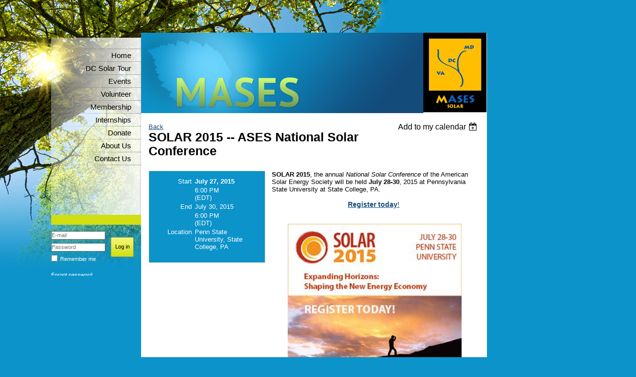

--- FILE ---
content_type: text/html; charset=utf-8
request_url: https://www.google.com/recaptcha/api2/anchor?ar=1&k=6LfmM_UhAAAAAJSHT-BwkAlQgN0mMViOmaK7oEIV&co=aHR0cHM6Ly9tYXNlcy5vcmc6NDQz&hl=en&v=N67nZn4AqZkNcbeMu4prBgzg&theme=light&size=invisible&anchor-ms=20000&execute-ms=30000&cb=32bkcme0xh7q
body_size: 49323
content:
<!DOCTYPE HTML><html dir="ltr" lang="en"><head><meta http-equiv="Content-Type" content="text/html; charset=UTF-8">
<meta http-equiv="X-UA-Compatible" content="IE=edge">
<title>reCAPTCHA</title>
<style type="text/css">
/* cyrillic-ext */
@font-face {
  font-family: 'Roboto';
  font-style: normal;
  font-weight: 400;
  font-stretch: 100%;
  src: url(//fonts.gstatic.com/s/roboto/v48/KFO7CnqEu92Fr1ME7kSn66aGLdTylUAMa3GUBHMdazTgWw.woff2) format('woff2');
  unicode-range: U+0460-052F, U+1C80-1C8A, U+20B4, U+2DE0-2DFF, U+A640-A69F, U+FE2E-FE2F;
}
/* cyrillic */
@font-face {
  font-family: 'Roboto';
  font-style: normal;
  font-weight: 400;
  font-stretch: 100%;
  src: url(//fonts.gstatic.com/s/roboto/v48/KFO7CnqEu92Fr1ME7kSn66aGLdTylUAMa3iUBHMdazTgWw.woff2) format('woff2');
  unicode-range: U+0301, U+0400-045F, U+0490-0491, U+04B0-04B1, U+2116;
}
/* greek-ext */
@font-face {
  font-family: 'Roboto';
  font-style: normal;
  font-weight: 400;
  font-stretch: 100%;
  src: url(//fonts.gstatic.com/s/roboto/v48/KFO7CnqEu92Fr1ME7kSn66aGLdTylUAMa3CUBHMdazTgWw.woff2) format('woff2');
  unicode-range: U+1F00-1FFF;
}
/* greek */
@font-face {
  font-family: 'Roboto';
  font-style: normal;
  font-weight: 400;
  font-stretch: 100%;
  src: url(//fonts.gstatic.com/s/roboto/v48/KFO7CnqEu92Fr1ME7kSn66aGLdTylUAMa3-UBHMdazTgWw.woff2) format('woff2');
  unicode-range: U+0370-0377, U+037A-037F, U+0384-038A, U+038C, U+038E-03A1, U+03A3-03FF;
}
/* math */
@font-face {
  font-family: 'Roboto';
  font-style: normal;
  font-weight: 400;
  font-stretch: 100%;
  src: url(//fonts.gstatic.com/s/roboto/v48/KFO7CnqEu92Fr1ME7kSn66aGLdTylUAMawCUBHMdazTgWw.woff2) format('woff2');
  unicode-range: U+0302-0303, U+0305, U+0307-0308, U+0310, U+0312, U+0315, U+031A, U+0326-0327, U+032C, U+032F-0330, U+0332-0333, U+0338, U+033A, U+0346, U+034D, U+0391-03A1, U+03A3-03A9, U+03B1-03C9, U+03D1, U+03D5-03D6, U+03F0-03F1, U+03F4-03F5, U+2016-2017, U+2034-2038, U+203C, U+2040, U+2043, U+2047, U+2050, U+2057, U+205F, U+2070-2071, U+2074-208E, U+2090-209C, U+20D0-20DC, U+20E1, U+20E5-20EF, U+2100-2112, U+2114-2115, U+2117-2121, U+2123-214F, U+2190, U+2192, U+2194-21AE, U+21B0-21E5, U+21F1-21F2, U+21F4-2211, U+2213-2214, U+2216-22FF, U+2308-230B, U+2310, U+2319, U+231C-2321, U+2336-237A, U+237C, U+2395, U+239B-23B7, U+23D0, U+23DC-23E1, U+2474-2475, U+25AF, U+25B3, U+25B7, U+25BD, U+25C1, U+25CA, U+25CC, U+25FB, U+266D-266F, U+27C0-27FF, U+2900-2AFF, U+2B0E-2B11, U+2B30-2B4C, U+2BFE, U+3030, U+FF5B, U+FF5D, U+1D400-1D7FF, U+1EE00-1EEFF;
}
/* symbols */
@font-face {
  font-family: 'Roboto';
  font-style: normal;
  font-weight: 400;
  font-stretch: 100%;
  src: url(//fonts.gstatic.com/s/roboto/v48/KFO7CnqEu92Fr1ME7kSn66aGLdTylUAMaxKUBHMdazTgWw.woff2) format('woff2');
  unicode-range: U+0001-000C, U+000E-001F, U+007F-009F, U+20DD-20E0, U+20E2-20E4, U+2150-218F, U+2190, U+2192, U+2194-2199, U+21AF, U+21E6-21F0, U+21F3, U+2218-2219, U+2299, U+22C4-22C6, U+2300-243F, U+2440-244A, U+2460-24FF, U+25A0-27BF, U+2800-28FF, U+2921-2922, U+2981, U+29BF, U+29EB, U+2B00-2BFF, U+4DC0-4DFF, U+FFF9-FFFB, U+10140-1018E, U+10190-1019C, U+101A0, U+101D0-101FD, U+102E0-102FB, U+10E60-10E7E, U+1D2C0-1D2D3, U+1D2E0-1D37F, U+1F000-1F0FF, U+1F100-1F1AD, U+1F1E6-1F1FF, U+1F30D-1F30F, U+1F315, U+1F31C, U+1F31E, U+1F320-1F32C, U+1F336, U+1F378, U+1F37D, U+1F382, U+1F393-1F39F, U+1F3A7-1F3A8, U+1F3AC-1F3AF, U+1F3C2, U+1F3C4-1F3C6, U+1F3CA-1F3CE, U+1F3D4-1F3E0, U+1F3ED, U+1F3F1-1F3F3, U+1F3F5-1F3F7, U+1F408, U+1F415, U+1F41F, U+1F426, U+1F43F, U+1F441-1F442, U+1F444, U+1F446-1F449, U+1F44C-1F44E, U+1F453, U+1F46A, U+1F47D, U+1F4A3, U+1F4B0, U+1F4B3, U+1F4B9, U+1F4BB, U+1F4BF, U+1F4C8-1F4CB, U+1F4D6, U+1F4DA, U+1F4DF, U+1F4E3-1F4E6, U+1F4EA-1F4ED, U+1F4F7, U+1F4F9-1F4FB, U+1F4FD-1F4FE, U+1F503, U+1F507-1F50B, U+1F50D, U+1F512-1F513, U+1F53E-1F54A, U+1F54F-1F5FA, U+1F610, U+1F650-1F67F, U+1F687, U+1F68D, U+1F691, U+1F694, U+1F698, U+1F6AD, U+1F6B2, U+1F6B9-1F6BA, U+1F6BC, U+1F6C6-1F6CF, U+1F6D3-1F6D7, U+1F6E0-1F6EA, U+1F6F0-1F6F3, U+1F6F7-1F6FC, U+1F700-1F7FF, U+1F800-1F80B, U+1F810-1F847, U+1F850-1F859, U+1F860-1F887, U+1F890-1F8AD, U+1F8B0-1F8BB, U+1F8C0-1F8C1, U+1F900-1F90B, U+1F93B, U+1F946, U+1F984, U+1F996, U+1F9E9, U+1FA00-1FA6F, U+1FA70-1FA7C, U+1FA80-1FA89, U+1FA8F-1FAC6, U+1FACE-1FADC, U+1FADF-1FAE9, U+1FAF0-1FAF8, U+1FB00-1FBFF;
}
/* vietnamese */
@font-face {
  font-family: 'Roboto';
  font-style: normal;
  font-weight: 400;
  font-stretch: 100%;
  src: url(//fonts.gstatic.com/s/roboto/v48/KFO7CnqEu92Fr1ME7kSn66aGLdTylUAMa3OUBHMdazTgWw.woff2) format('woff2');
  unicode-range: U+0102-0103, U+0110-0111, U+0128-0129, U+0168-0169, U+01A0-01A1, U+01AF-01B0, U+0300-0301, U+0303-0304, U+0308-0309, U+0323, U+0329, U+1EA0-1EF9, U+20AB;
}
/* latin-ext */
@font-face {
  font-family: 'Roboto';
  font-style: normal;
  font-weight: 400;
  font-stretch: 100%;
  src: url(//fonts.gstatic.com/s/roboto/v48/KFO7CnqEu92Fr1ME7kSn66aGLdTylUAMa3KUBHMdazTgWw.woff2) format('woff2');
  unicode-range: U+0100-02BA, U+02BD-02C5, U+02C7-02CC, U+02CE-02D7, U+02DD-02FF, U+0304, U+0308, U+0329, U+1D00-1DBF, U+1E00-1E9F, U+1EF2-1EFF, U+2020, U+20A0-20AB, U+20AD-20C0, U+2113, U+2C60-2C7F, U+A720-A7FF;
}
/* latin */
@font-face {
  font-family: 'Roboto';
  font-style: normal;
  font-weight: 400;
  font-stretch: 100%;
  src: url(//fonts.gstatic.com/s/roboto/v48/KFO7CnqEu92Fr1ME7kSn66aGLdTylUAMa3yUBHMdazQ.woff2) format('woff2');
  unicode-range: U+0000-00FF, U+0131, U+0152-0153, U+02BB-02BC, U+02C6, U+02DA, U+02DC, U+0304, U+0308, U+0329, U+2000-206F, U+20AC, U+2122, U+2191, U+2193, U+2212, U+2215, U+FEFF, U+FFFD;
}
/* cyrillic-ext */
@font-face {
  font-family: 'Roboto';
  font-style: normal;
  font-weight: 500;
  font-stretch: 100%;
  src: url(//fonts.gstatic.com/s/roboto/v48/KFO7CnqEu92Fr1ME7kSn66aGLdTylUAMa3GUBHMdazTgWw.woff2) format('woff2');
  unicode-range: U+0460-052F, U+1C80-1C8A, U+20B4, U+2DE0-2DFF, U+A640-A69F, U+FE2E-FE2F;
}
/* cyrillic */
@font-face {
  font-family: 'Roboto';
  font-style: normal;
  font-weight: 500;
  font-stretch: 100%;
  src: url(//fonts.gstatic.com/s/roboto/v48/KFO7CnqEu92Fr1ME7kSn66aGLdTylUAMa3iUBHMdazTgWw.woff2) format('woff2');
  unicode-range: U+0301, U+0400-045F, U+0490-0491, U+04B0-04B1, U+2116;
}
/* greek-ext */
@font-face {
  font-family: 'Roboto';
  font-style: normal;
  font-weight: 500;
  font-stretch: 100%;
  src: url(//fonts.gstatic.com/s/roboto/v48/KFO7CnqEu92Fr1ME7kSn66aGLdTylUAMa3CUBHMdazTgWw.woff2) format('woff2');
  unicode-range: U+1F00-1FFF;
}
/* greek */
@font-face {
  font-family: 'Roboto';
  font-style: normal;
  font-weight: 500;
  font-stretch: 100%;
  src: url(//fonts.gstatic.com/s/roboto/v48/KFO7CnqEu92Fr1ME7kSn66aGLdTylUAMa3-UBHMdazTgWw.woff2) format('woff2');
  unicode-range: U+0370-0377, U+037A-037F, U+0384-038A, U+038C, U+038E-03A1, U+03A3-03FF;
}
/* math */
@font-face {
  font-family: 'Roboto';
  font-style: normal;
  font-weight: 500;
  font-stretch: 100%;
  src: url(//fonts.gstatic.com/s/roboto/v48/KFO7CnqEu92Fr1ME7kSn66aGLdTylUAMawCUBHMdazTgWw.woff2) format('woff2');
  unicode-range: U+0302-0303, U+0305, U+0307-0308, U+0310, U+0312, U+0315, U+031A, U+0326-0327, U+032C, U+032F-0330, U+0332-0333, U+0338, U+033A, U+0346, U+034D, U+0391-03A1, U+03A3-03A9, U+03B1-03C9, U+03D1, U+03D5-03D6, U+03F0-03F1, U+03F4-03F5, U+2016-2017, U+2034-2038, U+203C, U+2040, U+2043, U+2047, U+2050, U+2057, U+205F, U+2070-2071, U+2074-208E, U+2090-209C, U+20D0-20DC, U+20E1, U+20E5-20EF, U+2100-2112, U+2114-2115, U+2117-2121, U+2123-214F, U+2190, U+2192, U+2194-21AE, U+21B0-21E5, U+21F1-21F2, U+21F4-2211, U+2213-2214, U+2216-22FF, U+2308-230B, U+2310, U+2319, U+231C-2321, U+2336-237A, U+237C, U+2395, U+239B-23B7, U+23D0, U+23DC-23E1, U+2474-2475, U+25AF, U+25B3, U+25B7, U+25BD, U+25C1, U+25CA, U+25CC, U+25FB, U+266D-266F, U+27C0-27FF, U+2900-2AFF, U+2B0E-2B11, U+2B30-2B4C, U+2BFE, U+3030, U+FF5B, U+FF5D, U+1D400-1D7FF, U+1EE00-1EEFF;
}
/* symbols */
@font-face {
  font-family: 'Roboto';
  font-style: normal;
  font-weight: 500;
  font-stretch: 100%;
  src: url(//fonts.gstatic.com/s/roboto/v48/KFO7CnqEu92Fr1ME7kSn66aGLdTylUAMaxKUBHMdazTgWw.woff2) format('woff2');
  unicode-range: U+0001-000C, U+000E-001F, U+007F-009F, U+20DD-20E0, U+20E2-20E4, U+2150-218F, U+2190, U+2192, U+2194-2199, U+21AF, U+21E6-21F0, U+21F3, U+2218-2219, U+2299, U+22C4-22C6, U+2300-243F, U+2440-244A, U+2460-24FF, U+25A0-27BF, U+2800-28FF, U+2921-2922, U+2981, U+29BF, U+29EB, U+2B00-2BFF, U+4DC0-4DFF, U+FFF9-FFFB, U+10140-1018E, U+10190-1019C, U+101A0, U+101D0-101FD, U+102E0-102FB, U+10E60-10E7E, U+1D2C0-1D2D3, U+1D2E0-1D37F, U+1F000-1F0FF, U+1F100-1F1AD, U+1F1E6-1F1FF, U+1F30D-1F30F, U+1F315, U+1F31C, U+1F31E, U+1F320-1F32C, U+1F336, U+1F378, U+1F37D, U+1F382, U+1F393-1F39F, U+1F3A7-1F3A8, U+1F3AC-1F3AF, U+1F3C2, U+1F3C4-1F3C6, U+1F3CA-1F3CE, U+1F3D4-1F3E0, U+1F3ED, U+1F3F1-1F3F3, U+1F3F5-1F3F7, U+1F408, U+1F415, U+1F41F, U+1F426, U+1F43F, U+1F441-1F442, U+1F444, U+1F446-1F449, U+1F44C-1F44E, U+1F453, U+1F46A, U+1F47D, U+1F4A3, U+1F4B0, U+1F4B3, U+1F4B9, U+1F4BB, U+1F4BF, U+1F4C8-1F4CB, U+1F4D6, U+1F4DA, U+1F4DF, U+1F4E3-1F4E6, U+1F4EA-1F4ED, U+1F4F7, U+1F4F9-1F4FB, U+1F4FD-1F4FE, U+1F503, U+1F507-1F50B, U+1F50D, U+1F512-1F513, U+1F53E-1F54A, U+1F54F-1F5FA, U+1F610, U+1F650-1F67F, U+1F687, U+1F68D, U+1F691, U+1F694, U+1F698, U+1F6AD, U+1F6B2, U+1F6B9-1F6BA, U+1F6BC, U+1F6C6-1F6CF, U+1F6D3-1F6D7, U+1F6E0-1F6EA, U+1F6F0-1F6F3, U+1F6F7-1F6FC, U+1F700-1F7FF, U+1F800-1F80B, U+1F810-1F847, U+1F850-1F859, U+1F860-1F887, U+1F890-1F8AD, U+1F8B0-1F8BB, U+1F8C0-1F8C1, U+1F900-1F90B, U+1F93B, U+1F946, U+1F984, U+1F996, U+1F9E9, U+1FA00-1FA6F, U+1FA70-1FA7C, U+1FA80-1FA89, U+1FA8F-1FAC6, U+1FACE-1FADC, U+1FADF-1FAE9, U+1FAF0-1FAF8, U+1FB00-1FBFF;
}
/* vietnamese */
@font-face {
  font-family: 'Roboto';
  font-style: normal;
  font-weight: 500;
  font-stretch: 100%;
  src: url(//fonts.gstatic.com/s/roboto/v48/KFO7CnqEu92Fr1ME7kSn66aGLdTylUAMa3OUBHMdazTgWw.woff2) format('woff2');
  unicode-range: U+0102-0103, U+0110-0111, U+0128-0129, U+0168-0169, U+01A0-01A1, U+01AF-01B0, U+0300-0301, U+0303-0304, U+0308-0309, U+0323, U+0329, U+1EA0-1EF9, U+20AB;
}
/* latin-ext */
@font-face {
  font-family: 'Roboto';
  font-style: normal;
  font-weight: 500;
  font-stretch: 100%;
  src: url(//fonts.gstatic.com/s/roboto/v48/KFO7CnqEu92Fr1ME7kSn66aGLdTylUAMa3KUBHMdazTgWw.woff2) format('woff2');
  unicode-range: U+0100-02BA, U+02BD-02C5, U+02C7-02CC, U+02CE-02D7, U+02DD-02FF, U+0304, U+0308, U+0329, U+1D00-1DBF, U+1E00-1E9F, U+1EF2-1EFF, U+2020, U+20A0-20AB, U+20AD-20C0, U+2113, U+2C60-2C7F, U+A720-A7FF;
}
/* latin */
@font-face {
  font-family: 'Roboto';
  font-style: normal;
  font-weight: 500;
  font-stretch: 100%;
  src: url(//fonts.gstatic.com/s/roboto/v48/KFO7CnqEu92Fr1ME7kSn66aGLdTylUAMa3yUBHMdazQ.woff2) format('woff2');
  unicode-range: U+0000-00FF, U+0131, U+0152-0153, U+02BB-02BC, U+02C6, U+02DA, U+02DC, U+0304, U+0308, U+0329, U+2000-206F, U+20AC, U+2122, U+2191, U+2193, U+2212, U+2215, U+FEFF, U+FFFD;
}
/* cyrillic-ext */
@font-face {
  font-family: 'Roboto';
  font-style: normal;
  font-weight: 900;
  font-stretch: 100%;
  src: url(//fonts.gstatic.com/s/roboto/v48/KFO7CnqEu92Fr1ME7kSn66aGLdTylUAMa3GUBHMdazTgWw.woff2) format('woff2');
  unicode-range: U+0460-052F, U+1C80-1C8A, U+20B4, U+2DE0-2DFF, U+A640-A69F, U+FE2E-FE2F;
}
/* cyrillic */
@font-face {
  font-family: 'Roboto';
  font-style: normal;
  font-weight: 900;
  font-stretch: 100%;
  src: url(//fonts.gstatic.com/s/roboto/v48/KFO7CnqEu92Fr1ME7kSn66aGLdTylUAMa3iUBHMdazTgWw.woff2) format('woff2');
  unicode-range: U+0301, U+0400-045F, U+0490-0491, U+04B0-04B1, U+2116;
}
/* greek-ext */
@font-face {
  font-family: 'Roboto';
  font-style: normal;
  font-weight: 900;
  font-stretch: 100%;
  src: url(//fonts.gstatic.com/s/roboto/v48/KFO7CnqEu92Fr1ME7kSn66aGLdTylUAMa3CUBHMdazTgWw.woff2) format('woff2');
  unicode-range: U+1F00-1FFF;
}
/* greek */
@font-face {
  font-family: 'Roboto';
  font-style: normal;
  font-weight: 900;
  font-stretch: 100%;
  src: url(//fonts.gstatic.com/s/roboto/v48/KFO7CnqEu92Fr1ME7kSn66aGLdTylUAMa3-UBHMdazTgWw.woff2) format('woff2');
  unicode-range: U+0370-0377, U+037A-037F, U+0384-038A, U+038C, U+038E-03A1, U+03A3-03FF;
}
/* math */
@font-face {
  font-family: 'Roboto';
  font-style: normal;
  font-weight: 900;
  font-stretch: 100%;
  src: url(//fonts.gstatic.com/s/roboto/v48/KFO7CnqEu92Fr1ME7kSn66aGLdTylUAMawCUBHMdazTgWw.woff2) format('woff2');
  unicode-range: U+0302-0303, U+0305, U+0307-0308, U+0310, U+0312, U+0315, U+031A, U+0326-0327, U+032C, U+032F-0330, U+0332-0333, U+0338, U+033A, U+0346, U+034D, U+0391-03A1, U+03A3-03A9, U+03B1-03C9, U+03D1, U+03D5-03D6, U+03F0-03F1, U+03F4-03F5, U+2016-2017, U+2034-2038, U+203C, U+2040, U+2043, U+2047, U+2050, U+2057, U+205F, U+2070-2071, U+2074-208E, U+2090-209C, U+20D0-20DC, U+20E1, U+20E5-20EF, U+2100-2112, U+2114-2115, U+2117-2121, U+2123-214F, U+2190, U+2192, U+2194-21AE, U+21B0-21E5, U+21F1-21F2, U+21F4-2211, U+2213-2214, U+2216-22FF, U+2308-230B, U+2310, U+2319, U+231C-2321, U+2336-237A, U+237C, U+2395, U+239B-23B7, U+23D0, U+23DC-23E1, U+2474-2475, U+25AF, U+25B3, U+25B7, U+25BD, U+25C1, U+25CA, U+25CC, U+25FB, U+266D-266F, U+27C0-27FF, U+2900-2AFF, U+2B0E-2B11, U+2B30-2B4C, U+2BFE, U+3030, U+FF5B, U+FF5D, U+1D400-1D7FF, U+1EE00-1EEFF;
}
/* symbols */
@font-face {
  font-family: 'Roboto';
  font-style: normal;
  font-weight: 900;
  font-stretch: 100%;
  src: url(//fonts.gstatic.com/s/roboto/v48/KFO7CnqEu92Fr1ME7kSn66aGLdTylUAMaxKUBHMdazTgWw.woff2) format('woff2');
  unicode-range: U+0001-000C, U+000E-001F, U+007F-009F, U+20DD-20E0, U+20E2-20E4, U+2150-218F, U+2190, U+2192, U+2194-2199, U+21AF, U+21E6-21F0, U+21F3, U+2218-2219, U+2299, U+22C4-22C6, U+2300-243F, U+2440-244A, U+2460-24FF, U+25A0-27BF, U+2800-28FF, U+2921-2922, U+2981, U+29BF, U+29EB, U+2B00-2BFF, U+4DC0-4DFF, U+FFF9-FFFB, U+10140-1018E, U+10190-1019C, U+101A0, U+101D0-101FD, U+102E0-102FB, U+10E60-10E7E, U+1D2C0-1D2D3, U+1D2E0-1D37F, U+1F000-1F0FF, U+1F100-1F1AD, U+1F1E6-1F1FF, U+1F30D-1F30F, U+1F315, U+1F31C, U+1F31E, U+1F320-1F32C, U+1F336, U+1F378, U+1F37D, U+1F382, U+1F393-1F39F, U+1F3A7-1F3A8, U+1F3AC-1F3AF, U+1F3C2, U+1F3C4-1F3C6, U+1F3CA-1F3CE, U+1F3D4-1F3E0, U+1F3ED, U+1F3F1-1F3F3, U+1F3F5-1F3F7, U+1F408, U+1F415, U+1F41F, U+1F426, U+1F43F, U+1F441-1F442, U+1F444, U+1F446-1F449, U+1F44C-1F44E, U+1F453, U+1F46A, U+1F47D, U+1F4A3, U+1F4B0, U+1F4B3, U+1F4B9, U+1F4BB, U+1F4BF, U+1F4C8-1F4CB, U+1F4D6, U+1F4DA, U+1F4DF, U+1F4E3-1F4E6, U+1F4EA-1F4ED, U+1F4F7, U+1F4F9-1F4FB, U+1F4FD-1F4FE, U+1F503, U+1F507-1F50B, U+1F50D, U+1F512-1F513, U+1F53E-1F54A, U+1F54F-1F5FA, U+1F610, U+1F650-1F67F, U+1F687, U+1F68D, U+1F691, U+1F694, U+1F698, U+1F6AD, U+1F6B2, U+1F6B9-1F6BA, U+1F6BC, U+1F6C6-1F6CF, U+1F6D3-1F6D7, U+1F6E0-1F6EA, U+1F6F0-1F6F3, U+1F6F7-1F6FC, U+1F700-1F7FF, U+1F800-1F80B, U+1F810-1F847, U+1F850-1F859, U+1F860-1F887, U+1F890-1F8AD, U+1F8B0-1F8BB, U+1F8C0-1F8C1, U+1F900-1F90B, U+1F93B, U+1F946, U+1F984, U+1F996, U+1F9E9, U+1FA00-1FA6F, U+1FA70-1FA7C, U+1FA80-1FA89, U+1FA8F-1FAC6, U+1FACE-1FADC, U+1FADF-1FAE9, U+1FAF0-1FAF8, U+1FB00-1FBFF;
}
/* vietnamese */
@font-face {
  font-family: 'Roboto';
  font-style: normal;
  font-weight: 900;
  font-stretch: 100%;
  src: url(//fonts.gstatic.com/s/roboto/v48/KFO7CnqEu92Fr1ME7kSn66aGLdTylUAMa3OUBHMdazTgWw.woff2) format('woff2');
  unicode-range: U+0102-0103, U+0110-0111, U+0128-0129, U+0168-0169, U+01A0-01A1, U+01AF-01B0, U+0300-0301, U+0303-0304, U+0308-0309, U+0323, U+0329, U+1EA0-1EF9, U+20AB;
}
/* latin-ext */
@font-face {
  font-family: 'Roboto';
  font-style: normal;
  font-weight: 900;
  font-stretch: 100%;
  src: url(//fonts.gstatic.com/s/roboto/v48/KFO7CnqEu92Fr1ME7kSn66aGLdTylUAMa3KUBHMdazTgWw.woff2) format('woff2');
  unicode-range: U+0100-02BA, U+02BD-02C5, U+02C7-02CC, U+02CE-02D7, U+02DD-02FF, U+0304, U+0308, U+0329, U+1D00-1DBF, U+1E00-1E9F, U+1EF2-1EFF, U+2020, U+20A0-20AB, U+20AD-20C0, U+2113, U+2C60-2C7F, U+A720-A7FF;
}
/* latin */
@font-face {
  font-family: 'Roboto';
  font-style: normal;
  font-weight: 900;
  font-stretch: 100%;
  src: url(//fonts.gstatic.com/s/roboto/v48/KFO7CnqEu92Fr1ME7kSn66aGLdTylUAMa3yUBHMdazQ.woff2) format('woff2');
  unicode-range: U+0000-00FF, U+0131, U+0152-0153, U+02BB-02BC, U+02C6, U+02DA, U+02DC, U+0304, U+0308, U+0329, U+2000-206F, U+20AC, U+2122, U+2191, U+2193, U+2212, U+2215, U+FEFF, U+FFFD;
}

</style>
<link rel="stylesheet" type="text/css" href="https://www.gstatic.com/recaptcha/releases/N67nZn4AqZkNcbeMu4prBgzg/styles__ltr.css">
<script nonce="Uu9atN27jdT6H75KriN5Cw" type="text/javascript">window['__recaptcha_api'] = 'https://www.google.com/recaptcha/api2/';</script>
<script type="text/javascript" src="https://www.gstatic.com/recaptcha/releases/N67nZn4AqZkNcbeMu4prBgzg/recaptcha__en.js" nonce="Uu9atN27jdT6H75KriN5Cw">
      
    </script></head>
<body><div id="rc-anchor-alert" class="rc-anchor-alert"></div>
<input type="hidden" id="recaptcha-token" value="[base64]">
<script type="text/javascript" nonce="Uu9atN27jdT6H75KriN5Cw">
      recaptcha.anchor.Main.init("[\x22ainput\x22,[\x22bgdata\x22,\x22\x22,\[base64]/[base64]/[base64]/[base64]/[base64]/UltsKytdPUU6KEU8MjA0OD9SW2wrK109RT4+NnwxOTI6KChFJjY0NTEyKT09NTUyOTYmJk0rMTxjLmxlbmd0aCYmKGMuY2hhckNvZGVBdChNKzEpJjY0NTEyKT09NTYzMjA/[base64]/[base64]/[base64]/[base64]/[base64]/[base64]/[base64]\x22,\[base64]\x22,\x22wrfCqsO2w6vCg8KQw6PCjMKvaVjDucOzwofDnMO7D00zw5ZaHBZTBsO7LMOOYsK/[base64]/DqMKXwoXCkcOlPhLCvMKDw7zDtGYFwpvCsWHDn8OXe8KHwrLCqcKAZz/DknnCucKyKMK2wrzCqFh4w6LCs8Oww5lrD8K2NV/CusKZRUN7w43ChAZIeMOawoFWa8Kkw6ZYwp8tw5YSwr0NasKvw5vCqMKPwrrDo8KPME3DolzDjUHClD9RwqDCmQM6acKsw4t6bcKYDT8pOgRSBMOHwpjDmsK2w4XCj8KwWsOXL30xFMK8eHs2wq/DnsOcw7jCkMOnw7wKw7BfJsOlwofDjgnDt00Qw7FZw61RwqvCtH8eAUJ7wp5Vw4zCu8KEZWg2aMO2w4kABGB9wr9hw5UpI0k2wr7Cjk/Dp2sAV8KGZxfCqsO1EVBiPkzDucOKwqvCtBoUXsOuw6rCtzFuG0nDqwLDoW8rwptDMsKRw7DChcKLCRgIw5LCoxvCngN0wq8hw4LCul06fhcRwrzCgMK4DMKCEjfChVTDjsKowq/Dpn5LcMKudXzDhi7CqcO9wphgWD/CisKjcxQ1ARTDl8ONwrh3w4LDssOjw7TCvcOMwqPCuiPCkX0tD3Vxw67Cq8OaIS3Dj8OnwrF9wpfDvMOvwpDCgsOXw5zCo8OnwqPCj8KRGMOdV8KrwpzCvmlkw77CoQEudsOvCB02K8OQw59cwptgw5fDssOvGVp2wr4sdsOZwpRmw6TCoU/CqWLCpVkEwpnCiHJdw5leDUnCrV3Dt8O9IcOLcAoxd8KtdcOvPUbDuA/CqcK4QgrDvcO2wpzCvS0rZMO+ZcOdw74zd8Otw6HCtB0Nw6rChsOODRfDrRzCnMKdw5XDnjvDslUsdMKuKC7Dr37CqsOaw6EUfcKISxsmScKAw73ChyLDgMK2GMOUw4rDmcKfwosqXC/CoGHDrz4Rw5Nbwq7DgMKHw7PCpcK+w63DnBh+TcKOZ0QJflrDqUQcwoXDtWTCrlLCi8OGwrpyw4k/GMKGdMOMQsK8w7lWUg7DnsKmw5tLSMONWQDCusKJwqTDoMOmcxDCpjQgfsK7w6nCu3fCv3zCujvCssKNFsOaw4t2HsOkaAAqMMOXw7vDu8KWwoZman/DhMOiw4PCh37DgRfDjkc0MsOEVcOWwqzCqMOWwpDDlhfDqMKTdMK0EEvDsMKfw5J8aVnDsyHDgMKSZiFYw65zw4x/[base64]/wqknw6QUw4FEwrYmw6vDsMKCURl+wqlaVRjDlMKyMcK3w5rCosKXLsOjMAnDp2XCusK6YgfDg8KMwo/CgcObV8OBWMOcFMKjZUXDnMKdTD8bwo9aI8KWw6EYwq7DmcKzGC5Qwpk+ZcKLXcKhOibDhE/Cs8KZE8OuZsOHSsKsZ1d3w4cFwq8aw6R1UsOqw5rCsVjDksOVw7zCucKEw5zCrcKaw6XCmsO2w5rDhxN1AHpUIsKLwp44TlrCpDzDgALCk8KFIcKmw5AHS8KqA8KEZcKmWFFeA8OuIHpaCDLCtQvDoQBADcO6w4rDncKtw5hLHS/Dq0wBw7TChz7CmUFjwpvCgcOfCWDDg0zCjsOFKHbDiFTCs8OqbcOWRcK+w5vDtcKewps/w7DCmsOQVArChjvDh03DiEtqw5PDthM7VlpUDMOhbMKmw4PDo8KEHcOlwrwYM8OEwoLDn8KLw5LDh8K/wpnCpjTCggjChnhdO07DtTfCmBLCjMOZIcKIU0Ahb1/DhsOJL13DpMO9w6PDsMO4AyAXwrPDlwLDg8Kzw6trw7gPCsOVEMKgd8KoHXDDm1/ClsOuI11bw6Yqw7h4w4XCuWUpZ251M8Kvw61PRhLCgMKCdMKEGMKNw7pDw7TDlAPDmkLDjwvDn8KFBcKsB2x5Oh5KKsKbMMKjFMOTZjcvwpDDtynDrMOnXcKLwrXCmsOswrBpWcKjwoDCuxDClsKIw6fClyBswol0wq3CpsKzw57Cqn7Dsz0/[base64]/BSJXVEw6PmnDrljCihzDsgR2wpvCoF/ClBDCnsKGw60UwrAQEUpnBsO8w5jDpT8UwoXCij5gwp/CmXUrw7Akw7xVw5guwrLCgMOBCMOZwr9xT0tMw7zDqUfCp8KcbnptwprCkiwVJcOFOi02MgRnG8OzwoTDjsKjUcKlw4bDoTHDiybCoAAQw73CmgrDuDPDkcO7b14IwovDqzbDhgrCjsKAdwQpSMK9w5pHDT7DtsKWw7rCrsK4UcOHwrIaYRk+YyDCiHzCmsOCM8KdaG/DrUMKacKHw4k0w7BXw7/[base64]/Cq1XDpE7DojnDtFzDkB3CocOxwpcIw4liw5/DiEF5wqRyw6XCt37CvcOAw7vDsMOUSMOPwo1iUR9ew7DCu8OHw4M9wo3CkMOMBBDDvFPDtmLDmMKmTMKcw6w2w75SwoJAw48nw6kOw6TDl8KQcMK+wrHDvsKhYcKYYsKJEsKgK8OXw4/CpXI5wqQawp8nwo3DpmbDo2XCsVbDhi3DugrCnygsJkwRwrbCiD3DvcKVKx4fLAPDiMOibATDqjfDuBzCosKJw6DDqMKfIk/CkxRgwodhw7tow7NOw796S8ORUUFmEA/Cv8Kow7Mgw4M/[base64]/DrcOqw4wRw6hDbcO8LnkSGTQDcX/DqsOyw7IRwqhmw7zCnMO6a8KbecKAXVXCn1LDgMOdTTs4DVpYw4N+Oz/CicORf8O1w7DDl0TCucOYwrzDk8K3w4/[base64]/DisKZcQbCjcOTw6V7F8KoNcKUUcK4A8Kqwqxfwq7Cul4FwqdHw67DnglhwqnCs2oVwpXDrXxjKcORwq1hw5LDkUzDgWwQwqHCksOAw77Ch8Khw4taBlFFXVvCtAVrSMKhRW/Cm8KFRzgrfcOjwqRCFgUaKsOCw5DDmzDDhMOHcMO/XcOZBMKcw5JGZiVrcCUubyVowqbDtnwjFwNJw6x2wokVw6vDvQZ3VhdlL13CucKPwpxYSWYFM8ONwp7DjT/DucOdFWzDv2NXHiJfwo7CiyYUwpEVSU3ClsO5wq7Cij7CmRjCiQ0Pw7XDlcK/w4Viw7hCXhfCk8O6wqzCjMOnX8OqXcKGwox/wos9cyvClsKewqjCl3U0SXbCrcO9dsKkw6V1wqLCp09lTMOVO8KsU0zCg1cFEmLDgXbDr8OiwrseV8KqRsKNw5xmXcKsEcOgw63CkVfCkMOvw4B1Y8OnZREsOMOBw7TCocO9w7rCtVNaw4Z/wo7CjUwCMD5dw7XCg2bDuggKTBgdNB1bwqPCjhBXU1EJfsK6wrspw7LDkMOHYMK5wpRuAcKZDcKlWV9Xw4/DrxLDlcKnw5zCpFrDonfDiDQIehV0ZCYefMKcwp1EwrV2I2UPw5fChR1uw7XDg0xNwpMNAFjCkG4hwpfClMKMw51pPVTCsG3DjsKDNcKrw7PDimghY8KLwpvDlcO2HXYDw47CtcKLR8KWwpvDkwvCk1gYVMO7wr3CjcO1I8KDwr1SwoY3L23DtcKPLzI/IjTCrwfDmMKzwonCr8Obw4jCi8OJe8KdwqDDmBvDhA/DmXQfwqrDs8O9Z8KVD8K2M20cw7kZwoEleh3Dvwp7w6zCrXTCgEhqw4XDoSbDh3Biw4zDmmYew4oZw5/DmDDCj2c5w7jCiDlmOlYuInrDsGIjHMO7Cl3CmsObXsOOwrZ8E8KbwqbCpcOyw4fCmB3Cr3YEAGExEVsww7/CvzpHdQfCu21Cwo/Ck8Okw411EsOkwrLDp0gpBsKSNRvCqVPCrW4zwrnCmsKAFTZFw53DlRHCu8OJbcOOw7RKwrMVwoxeSMOdP8Kyw7fDi8KSDzVaw7HDmsKuw54UKMO/w4/ClF7CncKHw6pPw7zDtsK6woXCg8KOw7XDgMK7w7Ffw7/Di8OBSzsZR8KDw6TDr8Osw7ZTISAywr5YfmjClxXDicO3w73ChsKrd8KFQg7DlG9ywo8tw7VCwqfCpznDpsOTShzDi0DDqMKdwpvDhBjCkV3CtMO8w7xPCDjDqWYywpkZw7dYw4gfIsKIMl5Mw6/DmsKdw4DCliPCglnCtULCjWzCnTZ8VcOiAVlqCcOGwrvDtwEQw4HCiA7Do8KlOMKbFAHDt8KXw6PCpHrCkxkkw6HCsAMUaH9MwrwIAcOzGsKZw6bCt0jCuEfCksK+fcK6MCReSR0Lw7rDuMKbw6nDv3VBQRHDvTMON8OsUjF7LhnDpE/Dr2RRwphhw5ZyVcK7w6Yxw40JwrJ4KcKeeEcINSnClHnCtzcbYwU4dRDDj8Klw5Vxw6DDs8OPw7NewrHCtcKxEB5gwoTCkBDCsTZGQsOXWsKrwqHChMKSwoLDocOzT3jDncOifV3DvT0MYWAzwrJbwplnw7LCr8KUw7bCncKPwq1YYx/Dsl8Pw4rCqMKlRxRow59Tw7pdw6PCp8OSw6vDrsKvOTVHwoEMwqRHOT3Cp8KmwrYgwptjwr1JbRnDiMKecC87BB7Dr8OGI8OnwrTDrcO2cMKiw68sOcKnwpJIwozCrsK6eCdHwr8Dw4FjwqMyw4jDvsK4c8KowpVaWSjCvUsnw70VNz83wqghw5XCtMOhwp/Dl8Kmwr85wpZHT3rDosOXw5TDlFjCl8KgTsKqwrrDhsKvecONT8K0USrDv8OuQHTDnsKkN8O+bUPCh8OYacOew7hGUcKPw5vDs3d5wpkJYBM+wpPDtH/DvcO+wq/[base64]/CjMOhRMKuXsKAFMKmcGZ1woXCvcKgIRzCmWPDmsKdf3AlajlFLVzCssO9OcKYw4FITcOkw5lkHVTChA/[base64]/AMK6UcK8wqPDsCpbw5JHYHgqFEMEQSjDvsKOEgDCqMOaV8OnwqTCuBzDk8KubxEgAcOpQCccbMOHLzPDtQABAMKNw77Cs8KTGEXDsnnDkMOHwoHCpcKLRcKow6/DvxrDocKHwrxNw4IzPRHCmCotwrNmwqYaLkZAwqXCkcK2S8OLdlXDvGErwpnCqcOjw5HDpQdowrDDisKlcsKBb1B/ZR3DrFcXPsOzwo3DvBMqPh4jQyHCmBfDhSBLw7c5bh/DpiHDmGxDMsOUw77Cn0zDu8OLRWhqwrthcU9vw6jCkcOCwrs5wpcDw6QcwoLDnTBOfg/CrVoRXsKSAcK2wonDoSLClWrCpDwqYcKWwqd7KjnCmsOWwrLCpDfCmsOYw7rCimVNBHvDkBzCgsO0wrUww6jDti5kwrHDqkMew4jDmFMRPcKATcKcIcKEwpl0w7bDpsOxNVnDj1PDvQvCjgbDmV7Dh2rCmS/CssOvPMKvI8KWMMOEVBzCu39dwqzCvnE0Hxg/cyDDo0bDtQTCo8KgYnhAwoIpwrpDw5HDjcOxWntLwq/[base64]/CtSVBwrNWKcOpKsKVw6NZw59wJcOmWMKOP8OqIsKuw6s4P0XCvFvDu8OFwqDCt8OtScKFw5PDk8Khw4YlAcK1JMOBw4cAwrYsw5RAwq0jwpbDoMO9woLDihp5GsK3PcKjwp58wpzCjMOjw7AbB35Gw4jDnBtoA1/[base64]/Dvy3CrMKiXyFSwrDClMKrw5E0HXQUw6rDrUjCo8Kzw44kH8KPH8KZwoTDtSnDusOnwqt2wq8TOcKvw74qRcKyw4vCkcKmw5DCrEzDlcOBwoJwwoAXwpl/IsKew7JOwr7DjkJnAkXDnMONw5khZTgfw4PDqCTClMKnw6o5w7DDtxXDlStiV2nDgEzCrnIPb0jDmgLDjcKEwrzCgMOWw7gCRcOMYcONw7TCjDjCn13CqSnDoDzCuVzCqcOxwqBlwrZzwrJobyfCiMKcwpvDk8KMw57ClWLDrcKcw6NNFSQawp47woE/RR7CqsO6w7s3w45oFEvDjsKtTMOgW3YXwr92GkzChMKLw5vDoMOPGmvCtC/CncOZIcKpIsK1w4zCpsKfLVlKwrPCjMOKAMKXDA/DslnCmsORw6EqGGPDnTfCmsOzw53DvRAhdMOuw7UMw7oywrYMZipsIhUTw47DtQAvDsKLwrQfw5tmwrDCncKyw5fCsC9vwpMOwrkcSk55woVWwoEEwozDhhQNw5XCu8O4w4NSXsOnfsOuwoQzwqHCrA/[base64]/Dgg7DvcKHNsOuXcKaw5YKw57CpTIlXcKQw4IXwqFGwotZw4B4w6wNwqHDjcKNRU7DoXhScnTCon/CmQY0ZSgmwr0ow6TDvMOHwq0gdsKaNw1QIcOQGsKSZMKuwqJAwrFXA8O/HkZzwrHChMOfwoPDnh1JV0HDkQM9CsKxd3XCuwDDvWLCiMKMe8Obw7/[base64]/CtMK8WnhEBMOqwo5Kw4vColFeenvDkUkRVsOOw7rDqcO+w7BsQMKCFsO8a8Kww4rCiyptF8Ozw6XDs33DncOhTAgdwqbDiCoJQMOcdGrDrMKmwpoow5F4wovCgkIQw6LDsMOBw4LDkFBpwqnDosOXCkxhw5zDo8KMdsODw5dMbkB/woAJwr7DiCkXwonCng1GZWHDlynCvnjDssOUXcKvwqkYKHvCgELDi1zCjRvDtgY+wqIbw71uw6HCk33DnwPDrsKnZ2TCnCzDh8KAB8KdNCdYFCTDq0QswofCnMKUw7vCncO4wpLCtj/CvDLCkWjDpSDCkcKXQsK6w4l1wpJPKnh1wrHDlXoew7xxAnpEwpEyK8KITxLDpW8TwoYUacOiGcKCwpdFw7jDvsO3ZcOUIMO6AWQSw6HClcKIR3QbW8KOwqAnwobDjC/DsmTDsMKhwpVUVDIDI1oRwpNgw7ANw4Rqw755HW8CP0HCmysNwpsnwqs8w6TCrcO1w4HDkwnCo8KRODzCnzbDucOXwqpQwo9WbwzChcK3OBl8aWxQE27Cmks3wrTDpcKDZMO/ccKiHC4Fwpl8w5PDpMOTwrMGMcOPwoh8IcODw5c6w6wOP21nw57CksOcwqzCusKjW8ORw7w7wrLDjsO4wp9awoQ8wojDpU89awTDrMK6UcK5w6tNS8KXdsKTfBvDqMOBH2w6wq7CvMKsacKjP3/DuynDsMKBU8KjR8KUdcOtwogtw6zDj0how703TcO8w7nDhcOwKAs8w4nCpsK4WcK4SGo0wrFXcsOhwrd8McKMLcOawpAyw6rCglM0D8KXFsKPGkTDjMOSdcOww4LCgABVEiBdHmhyBgEYw6LDkStRUMOPwo/[base64]/wpTDv8OvazHDvwAmZTbCv1dHQ8KEJcKVw44ucXJqw6ghw53ChCbCuMKRwr9ZQ2bDgcKZQXHCmhgOw6ArCxRSVXllwoHCmMOAw5vCqMOJw6LDgV3Dh1RoC8KnwptJU8OMO2vClThWwpPDp8OMwp7DlMONwq/DiDzDhVzDh8O8wqN0wpHCgMOrD0FaQMKQwp7Dp3PDjB3CjxDCqMKVGhJORFABXhJXw7wIw6RowqfChsKqwoppw5/Ds2fCrnfDlRQtAsKSOEdQI8KgHMK0wpHDnsK0dWRTw7jDocK2wrdOw6nCr8KGQ37DmMKnRADDpEkhwqMXZsKAZG5sw4g/w5MuwqjDsjvCmRUtw7rDscKqwo1DHMO1w47DgMKQwr/CpF/Dsj8KYy/CmMO2RT41wrpow49Sw6zDgjRdOMKcR0YcQX/DvcKPwpbDmHVJwo0GMUg+Lhx9w5d8NC0ew5gNw60yUwBGwrnDssKyw7PCisK7w5ZyUsOEwrbCgsKFHkTDqX/CqMOAGsOsUMKXw6jCj8KEWhl7RkrCjXICMcOnM8KyV2A7dEYKw7BQwpvCksKgQWI0VcK9wobDgMOgd8OZw4TDscOSOhnDrX1LwpUBXkx8wplNw73DpsKGUcKEUTsHVcKFw4EKXwRkQ3zCksOOw7VNwpPDlijDnFIBeHV/wopowqLDscOiwq13wojClzrCosO9NMOLw4jDicOacj7DlTnCv8OFwpwrXA06w6QCwp5xw7nCu3rDsQkDNsOeewJawrfCnRPCmsOvDcKFKsOvFsKSw6vClMK2w5B7DBFfw6HDoMOIw4fDvMKmw4wMTsKKccO9w71hwrvDs1TCk8K4w63Cq3DDr2N5HC/DmcKSw4oRw6bDr0bCkMO9fcKIUcKWwrnDtsO/w7hTwp3CphLDrcOowqPCpDLCt8OeBMOaDMOUUB7CisKASsK8ZXVewq8dw6DDllDCjsO9w65xw6EqV1spw7rDisKtwrzDi8KowoXDjsOZw6M7wp9TEsKOTMOow5bCs8K5w5vDrcKLwpYtw5LDqAFrTX8AZcOuw4IXw4DChHPDp1vDlMOSworCtg/Cp8OJw4d7w4TDgjPDoT0KwqIKNcKNSsKxJ2HDkcKmwp8yK8KYUA42XcKbwpR0w7DCl13DiMOlw7IhIWgIw68DYTZlw5lTTcOcI1zDj8KySk3CkMKINsKAPwfCogLCqsO9w6HCjsKUFwBuw49awo5WIl9/OcOrOMKxwofDhsORCG3DkMOtwrImwoEuw61+wpzCucOea8OWw4PDozHDgWjCj8KzK8K/JmwVw7bCp8KGwonClzBrw4HCpcKRw4QLCsOLC8OVf8OsTSwrQsOFw6XCp20OWMOdbUk8cjTCrVPCqMKwSXEww6XDokIjw6NtOSjDnnxqwo7DgQPCsUoeSGtkw4nCkxFXe8OywrIqwpXCuSMEw7jDmw5vNsKTXMKNH8O/CsOBS0/DrTVYw7LCmCXDmnVlXcKhw6MHwpTDgMOnWcOTJyLDscOzdcOOe8KMw4DDgsKZHCt7VMOXw4PCol7Cjjgiw5gqVsKew5/[base64]/J3/DrDAow5nCq1Nuw59gIXjDpg3CulrCn8OBP8OsVMOceMOYYBxBIi4pwpJXDsKaw7nCjmYuw4ksw7LDhsOWRsKHw55Lw5/DkRLCvhIcDkTDoUnCtxsTw5xIw4wLYUvCgcOAw5bCosOQw6cvw7DDt8Oyw6ZfwqsgcsOlNcOeTMK5cMOWw6nDu8O7w53Cl8OIfUIWBhBTwoXDhsKRDVHCq05cCMOnHsKnw73CrcORMcOVXcKVw5bDscOHwofDtMOLIjxgw4tMwqo/OsOLI8OAPMOSw5tWEsOrB1bCrErCgMKTwp8KdXzDuT/[base64]/Ds1DDmcKvU8OLecOLFBrDv2Vjw7U6WMOpwoPDgRJywosYXMK+LQTDn8OEw50JwoHCmHIYw4bClEdiw6rCsjkXwqkYw6R8BDTClcOEBsODw5UIwo/[base64]/CgTxQF2RPJ8OiU8KEb1nCh8OrMmwJU27Dj13DuMOVw6dvwr7DvcK8wpMvw6Avw4zCvSnDnMKkbXXCrl7Cvmk/w4fDpMOAw79FecK/w4jCi30aw6HCtMKqwr0Pw4HCiDhwFMOnXDnDi8KtGMOXw7IUw68fOEHDisKqIDfCrUZEwowbTsO1woXDvzvCq8KDwqFaw7HDlzIvwoMFw5PDvw3DqljDpsOrw4/DuSDDjcKHwovDssOzwog9wrLDsi90DEpiwo8VYsOkb8OkK8OBwqImYHDDuiDDviPCr8OWLGvDisOnwr/Cg3JFw4bDrsOOMBPCtkAWXcKibi3DpmgvQEwGKcK8KRopGUDDpxXCtlDDhcOWwqDDksKjRcOoD1nDl8O8TGReMsKzw7ZJRQPDv2IfFMK0w7fDlcO7Q8KLw53CnHzDu8K3w5VJwqLCuhrDkcOtw5Qcwr4iwpzDi8KfNsKiw7NNwoLDvFDDnhxFw6zDvxjCvQ/DjsOVEcOoQsOeH3xKw7hRwqIKw43DqRJFVlU/[base64]/Cp8ODVVUxw4PCu3AHA8K7w77CvsOdw6oOYmzCisO3QsO4BWHDkyvDkFzCrcK3Ow/DrUTCh3bDvMKKwqrCkFgUCFEIfSoDX8K4fMKTw7fCrnrChhELw4XCn3JIIkPDnA/[base64]/DpcOlwpcaC0LDisK9VF3Cj08cwoBmwq/CgsK9esKww6xvw7nCoxl9WsOGwp3DhlfDjh7DucKhw5VWwr80K1ccwpvDgsKSw4bCgjxcw5bDo8KdwolFXUduwoPCvxvCuztRwr/CiQnDqRYCw6/[base64]/Dm8OLXWjDm8O2SRQKRGoKI8KVw4cXVXstwoJiFyjCs3oXLzlmW1A7WwLCtMODwq/[base64]/[base64]/[base64]/DtTbCrcOtGsOUwrt5NRc1T0bDjmxEwpvDlFl/dMOIwrLCicOXUSAEw7ImwpzCpzfDp2gPwrk8aMO9BBJUw4/DknvCsxNFfGjChglvUsKJH8OZwp7Du305wo9PbcOnw4bDjMK7BsKXw7DDucKmw7Rew6AiSsKKwoTDucKHAllmZcOkS8OHJsKiwrd2XlVMwpY/wootfj8xCCvDtmA9AcKfNWoJZGA7w7t1HsK9w4XCt8OBLAMuw5NSJ8KtRsOFwrAiSHLCn3cUQsK1exbDmMOSFcOowrNVI8O1w6bDhDo8w7Ynw7J+QsKwPRPCrsOXRMKGw6TDkMKTwr4ySTzCmAzCrWh2wr5Jw63CqMKKTmvDhsODN2PDn8OfScKGWDzCtgdpw79Bwq/CvhwmFMOKFjEvwochTMKawo/DphLCkGXDogbDncKSw4nDjMKdBMO+cEUhw4BnUHdPVMOVYVPCmsKlCcKAw74EFQnDnT8DbxrDgMKow5IoF8KjQ3IKw6cqwr0kwpZEw4TCil7CvcKmBCkeasKDYcO+UcOHVXJ/w7/Dh0BewowNGRLDjMO+wp1kBlBxwoR7wprChMKzfMKRAndpZHHCksKLF8KhYsOZLFoLAm7DpcKQZ8OUw7DDjgXDlXtnWXrCrhwJb1AQw43DtRvDhQfDoXXCrMO7w5HDtMK0BcOWD8OXwqRPYVtucsOFw5LCjMKSbMOfNk5cAsOSw5NlwqzDqERiwr/[base64]/[base64]/AcKTEsOXbsKJwp4Cwo4CwpPCnH1LVHXDn18Vw4ZfJgp3GMKvw4bDrQkXSHHChRDCpsO4A8Ojw63DnsO9TToLSSJVaTDDi2jCk3vDri8kw7xww6Bzwrd/cAgwIcK/[base64]/DplwAYMKVTsK7woptw4jDpsO4WUbDssO0AAvCrcOHVcOvCgNmw63CiiPDnFbDhsKiw5DDlMK8UEV8LsOMw6tqWmxHwqvDqyc/[base64]/Djj/DlcKdA8KtFsKGw4nDsF53w7XDq8K2MwQ0w4fDugPDuG1zwrJtwq7DpUFgJh7ChBTCmx8SOiHDjSXDpn3CjgXDohsWOQ5rBWTDqVwkEX1lw592VsOXBXYGXWDDjn9kw7l/GcOhecOYRW5oQ8KbwpzCoExFWsKzTMO/[base64]/DlhrCqmoiwo4lwqDCjCABwrLDsCvDvGTDlcKkWBbCpkPDvSxickrCtMOzQmIUwqLDpETDokjDoFswwoHDkMOnwq/DhDREw6sraMO+GsO0w5PCpMOMS8K6b8OnwpbDtsKdE8OlPMOaI8KxwqDCjsK4wp4Xwq/Dvns7w5Fhwrg6w5IkworDmEjDpBjDrsKUwrXCnUE0wq/DvsO1ClR9wofDm17CiG3Du0jDtmBiwqYkw5Inw5kBHDpoMWBWJsOzIsO/wo0Tw5/Cg3hxLQcKw7HCj8OTCcOzWUkFwobDssKrw5PDnsO1wrgrw6TDs8OuKcKmw4bCp8OjaRd6w4XCijHDhjPCum/CuB3Cr3PConwfAE4/wo9Kw4fDsxFvwrfDvMOewqLDh8OCw6E1w60sNsOdwrxkdEY3w5ohMcKywrs/w5NBIiMOw7IZJhLCtsO1ER54wpvCpiLDnMKUwq/[base64]/w6MMwrfCusKGUMOow6jDixLDn8KHMMKtwrcZTMOWw5pZwrk8dcKDRMOzV2/CikPDuHzClcK/[base64]/CuT7CvcKiP8KuCGjDlsKYE8Ofw4nDlCJkwojDucOaVMKGQMOjwoDCtnBXRh3Djl/CuhN7w60cw5fCtMKaOcKOesK5wopEO2hmwqHCrMKsw6PCvsOjwo8BMx12LMOgAcOXwpBMWQx7wq1Zw73DucOKw4kpwqPDqQw9wrPCo0INw4LDucOJWE7Dq8OswoBjwqTDuRTCoFfDiMKHw61zwo/DiGrDksOzw7IVccKTd2LDnMOIw4dUJsK0AMKKwrgew7B/AsOtwrJJw7oRCibCryILwrx1exjCohF0HS7Cqz7CpWULwqcEw4/DomdDYcO2WsKdOBjCpsOiwq3Cgk9kwr/DlcOuIsOiGsKbYksuw7bDosKCE8KRw5EJwp9hwqHDgTXCiU8DXgIQDMOAwqAibsOjwq/CucK+w5BnTXZQw6DDnD/CosOjYG1qGm7CsB/DpTsKZ3l3w7vDh0tfQ8KMRsKUJxrCkMO3w4nDrwrDr8OlAlTCmcKTwqN8w5IPYD53RQnDtsOdOcO3W0FRPsOTw6J5wpDDtQvDv0FgwpbCgsOPXcOrP1/ClnJDw7Bdwq7DqMOfS1jCiV93FsOxw6rDr8OXacOuw6jCqnXDoQoya8KuMDp7TcOJLMKxwpEcw4oAwpzChMKEw7/[base64]/w4/DucKyPSo+LMKXEsOkwq/[base64]/DtT3CmsOXwobDkMKSPGEZw65Iw4dBbMOGcgzDkcKAYSvDq8OvNm/[base64]/[base64]/DtGB/w7HDoR7DtixmwrLCkHcgIDrDvWgxwojDol/Cu8KOwq0zVsKvwq5KEyvDv2PDoEFAD8Kxw5Q2W8OwBhM0ITB+LEvCp0R/[base64]/Dk0fDlMOvwoEGGMOnRUDCkcOOw4PDqz56GsOVw7BhwobDlTk3w4jDq8KFw6HDrMKJwpI1w6vCmcOswoFJHDtODW0cQxLCih1NQ2AILncswr47wp1dfMOVwpw/GG/CocKDIcK+w7QTw4MrwrrCk8KnT3ZFFG/[base64]/w4dMAhbCtTFxwrvDvMKBA8OOwoxeIsKywr3DgsOHw6zDmR3CusKIw4luajfDqMKPZMK9HcKASzNlAhlkJzzCi8KPw4vCmU3DmsKtwpQwX8Orw5UbJsKlc8KbO8OHeQ/DuzzDpsOvMU/[base64]/wrnCgsK8bF4Cwp3CiWspw6vCkl7DocKPwoEVPMKEwqBbYcOVLRPDtjxOwoFGw7QUwrTCrAXDk8K1LUrDhC7DnyHDmDHDnEdawqMjBVfCuT/CkFQUCsKOw4LDnsK6JwXDiVt4w6PDt8OnwqJdNmnDi8KqQsK+FMOtwq84HRDCucKITx/[base64]/Ch8KmCcKywpoHWhV9GgsnS8Kqw7t7Y8OAF8OYYWZkwq7DlMKCwo1cKX3CvRnCssOzMGFzQcKsNRDCnWfCnVRxRQE8wq3CjMKJwpTDgF/[base64]/Dv1cgworDvGTDm8OEW03DunBkwp4hBBjDhcOtw6tpwoHDvzgUO1xLwr4yTMO2InzCrcOuw7c2eMODCcK5w4wlw65WwqZbwrbCh8KGcGjCjjbChsOKbMK3w7AJwrTCusOhw5fChyDCl3LDrzN0HcOnwrY3wq4dw40YVMKTV8OAwr/DgsOsQRXCtALDnsK4w6HDtUvCkcKFw59owoVpw7w3wo1VKcOXA3jCisKsQE9MMsKew6hDQ04+w5gMwq/Dr29LL8OTwrM+w6ByLMOJYsKHwo/DrMKbZ3zCoXjCn0TDg8OpLcKtwpceHjvCt0DCosOSwr3ChcKBw7/Cg0nCrsOPwpvDlsOMwqrCrsOtH8KMXF0kLDbCpMOcw4DDqypyQxhYP8KfE0Umw6zDqgbDtMKBwrXDk8K4wqHDu0LDk1wIw6PChEXDkW8VwrfClMObYMOKw77Dn8OKwpw1wo9ZwozCnU8PwpRHwpJnJsK/wrjCu8K/BsOvwo3DkBHCp8Khw4jCtcOqbCnCq8OLwpdHw4NOw7V6w4Edwq7DvwjCpMKEw4LDicO5w4DDnMKfwrFowr7DuQLDlnAQw4nDpTLCm8OpPAZmCybCo1bCnlNRNE0Swp/[base64]/DnxolwrvDp1vDqiFSfk87w7lKaMK/[base64]/w78cw5kVXF5gMXRDR3EKw4tSwr3DmsKswojCi1XDjMKmw63DimI+w7tEw7JawpfDvjXDh8Ktw4TCssOxw4/Cpx8ZccK/cMK1woNPX8KTwqLDlsOTFMOKZsK5wpzCrlcmw7NSw5DCncKjDMOwGknDmMOBwotfw4/[base64]/DUxzwpLDqSTCpcORw7zCuQvDiMONLcK2MMK5w5EsZX4nw4V0wqk2aTDCp2zCjQnDgyjCvgXCiMKOB8O4w7g5wpbDo2DDisKzwrJ3wqrDlsOsCmBiDcOBLcKiwrUZwogzw64/O2XDngPCksOieB7CvcOQTlJGw5dGRMKQw6AEw758UmE2w4DCgDvComDDm8OTQcOUXHjChxV6C8Odw5HCicOcw7HCjRcyNzPDlm/CisOGw4rDgDrCqy7CjsKZZCPDinTCl3zDqSXDkmbDjcKBwqw6UcK4cnPCiSxsAhHDmMKyw58uw6sIa8O7w5JawqbCncKHw65wwo7DmsKxw6HCtmfDuDgtwqHDkxvCsgZDTFpvLHcKwopuYcKiwr57w4g4wp7DiSvDlHZsIBV/wpXCpsOXISMEw5zDpMKhw6zCtsOYcAjCjcOAbRLDsGnDh1jCrMK9w4bCvBxYwrwXVAtaM8OCPk3Dr1E6Q0DDjMKSwoHDssKAZSTDvMKdw5UPHcKCwqXDsMKgw6TDtMKEZMK4w4pNw6UIw6bCksKCwq/Cu8Kcw6nDksOTwpPCtXhINzDCt8KNWMKnLGdTwqxNw6LCuMK1w6zClBDCosKgw57DkS91dlQDKw/CuWPCmMKFw4VYwrBCKMKpwqfDgsKBw4cJw5Nkw60XwoZrwqRuK8O/BcKkEcOIUMKcw5kVL8OIVcONwrzDjjDCt8OYI3fCtcOQw4U+wqU6UVRaCSnDmkZPwqjCj8O3VlAEwpjChybDkCcUcsKRfkp1YGUoNMKwcE5lJ8OrF8OxWGTDr8KXdlnDtMOvwo5JZ0rDoMKkwqbChhLCtG/DimZjw7bCosK3DsOhWcK7Z0zDpMOJPsO0wqjCmjDCowAZwrfCisOLwpjCk0/Dl1rDgMOwCMOBK0QbasKhw63Du8KOwrgOw4bDosOee8OGw6lowokWbSrDgMKqw40aShdswoB+NxjCkwLDugLChjVQw6cPcsKvwqXDoDpkwq9CG1XDgwPDhMKMM05Fw74hVsKFwoY3fMKxw4QNBX3CuU7DhDx3wqzDqsKEw4Q9w79ZKwXDmsOxw7TDnyprwq/Cvi/ChsOuCj1yw5l0McOOw6MuAsKTQcO2aMKbwp/[base64]/BMKVDV44K1QhwrUew5wuw7pZwrnCpwbCvsKzw6I1w6hYLcKOF1zClSRxwpXCg8O5wrPCvi/CmEMnccKtZsOYJcO+ccKMD0nDnQIDOWkzeGjDszBWworDjcOhQsK+w6wjZcOHLsKRDMKbDQxtRh8bNy3DpkoNwqUqw6LDgVt/K8Ktw5LDnsO2FcKqw6JuBEsSGsOgwp/DhiXDuijCgsOZZkhUwoESwoRiVsKzdCvCtcOTw7HChwrCuEpKw7DDkUXDkBXCkx5pwp/DvcO7wrsgw5wSa8KqHmXDscKiHMOqwp/Dhw0Cwp3DjsKpEyoMYsKyI1wLE8OzdUzChMKIw4vDtjh+Gzldw5/CvsO3w5pew6nDulXCswZyw7LCrCtPwq5MYms0RmnCpsKdw7fCrcKdw5IwFi/Chil+woZzAsKlKcKgwo7CvjQPVBDCi2bDqFkLw70vw4HDkD5eVElZHcKmw79uw6h6wpU4w7jDkT7CmlvCmsK+w7zCqzxlNcK2wrvDkEo7KMObw5HDjsKIw7TDs0bClnxbXMK+NcO0GcOUw77CjMKKD14rwp/CtsOSJVUDP8OCFXDCiTsDwpR5BHFrdsO0TXXDjF/CmcOjBsOEWQ/Ci10eM8KyfcORw5XCjEd3XcOhwprCp8KGw7jDjxN1w5dSF8OQw6k3AUvDvT4XO39Cw5wiw5YHI8O6KjwcQ8Kqd1bDoQ8mTMO0w5YGw57Cq8OmRsKLw4rDnsKQwr0VGy/CosK2wrDCvCXCnnIfw500wrgxw6LDjlTDt8O+N8KXw4QnOMKPNcKMwo1uJMOmw454wqnDocO9w63Cv3LCpltgL8Oqw68mfinCk8KWAsK/XcODZTIdNEjCpsObTXgPT8OUbsOswp1yL1bDr301JCNyw4F/wr4/RcKbLsOXw7rDgiXChnxVXG/CohLDg8K6D8KRbQdZw6QWfRnCvX94wqAKw6LCtMKwH1PDrn/CmMK5FcKiKMOtwr8VQcOvesK0TVDCvAttLsOPwpfClC0PwpTDjcO/XsKNfcKYNGBbw4tSw6Ngw4gEOxQEZFbDoyTCi8OJKSwbwo7CnMOuwq3CnE5Uw4svwpbDixTDjRYLwprChMOhFMO9HMKJwotwBcKZwqISwpvCgsKSdzw3RsOyMsKSw43Dl1oaw5kqwozCnUTDrnc2ccKHw78lwoECDXbDkMO/d0zDnydaXMOYT3jDpFDDqF7DoyERZ8Kod8Ozw4XDhcK0w5/DpsKLSMKew4/[base64]/CuAE6EsK6wqp3Fw/DsMKSDkLDq8KXPAV0bQrDkkzDtmhyw6MJWcODUsKQw4PCn8OxCnHDqsKawr7DvMKFwoRpw4VBRMKtwrjCosOMw4jDgkLCm8KpBQYoRHfDo8K+wowiPWcewq/DlBgrYcK0wrA1UMKEH0LCtxvDlH7DnB5LLDDDnMK1wrVMZ8KmCw3Cr8KhMHxRworDoMK7wq/DhkTDvV96w7oFZcKQK8OKdRkew5/[base64]/DhyDDicK2dsKCSErDrsO9RsOnw6d5B20TBB81X8O3ZSHCu8KSNcKqw4XDnsOxTMKGw79qwpPChsKmw4ojw40kPsO0CAF1w7Rbb8Opw7ATwokfwqzCnMKnwpfCkAjCicKuSsKFEFkmfWBjZcOTacODw5ZEwpHDjsOVwqbCq8OSwovCk19GTww/PilaVyNjw73CqcKkUsOmTRTDpEfCl8Ozw6zDtQDDu8KvwolsDwHDpipvwo58fMO4w6IewoRnKGnDh8OaDcKtwpFNYRAMw4nCq8OPGDLCn8Ocw5XDkFjDusKYI2ALwpFGw58QRsKOwqJ9aEXCmwRcwqkHFcOQaCnCpCHCpmrCqkh/X8KSDMKtLMOwYMOqNsO9w4UzekUpZGbCo8OzZi3DnMKdw5rDsDHCgMOkw6N1ZQPDt0zCoFFiwq8ZecKLZsOZwrF/WVceTsOswqpcI8KWWxvDggHDjkA5KRM4ZMKcwoVlYMOjwqtxw6g2w5HCtg5SwrpgBS3DtcOHYMOJWADDpglmB0nDllTChsOndMOhPyEMRHvDoMOFwpbDrC/DhSMxwqrCpTrCksKJwrfDlMOTDcO7w7zDjMO5fwAtYsKow4zDvR5rw7XDhh7DnsKRAGPDplthCkQmw77CpnbDlMK3woXDkkFxwpQFw452wqcnaU/DkhLDgsKcw53CqMKWQcK+YX1lYRTDqcKTHxHDmFsWwqXCtX5KwolpF0N+bypLwo7Co8KEOQMbwpbCkF11w5Abw4HCkcOxeQvCjsKMw4DChkjDg0Zow4HCsMOADMKLwpHDjsOfwo9Cw4FLE8OFVsKlIcOjw5jClMKPw7LCmlDCrT7Cr8KoRsK6wq3CjcKFb8K/wqoPTGHCgBXDpzZOwpHCoABlw4rDpMOQLMO/[base64]/w6tSWWkew6Qjw59OHGvChAvCnsKBw4PComnClsKgM8ONLhVuVsKlZsOfw7zDiUrCgsOeFsKEPRrCs8KrwpjDssKVNgrCkcO4XcOIw6JRwqjDs8Omw4HCoMODSi/[base64]/ZcOoIsOiwobDoQ5yHWjDkwvDrMOUwqPDnFrClcOUIzXCicKgw4skXVLCmGfDtiPDuSnCuxw1w6HDlTlqbz4ddcKwSRIMWD/[base64]/Cm8KuTmTDrA92Z8OUTWXDgxc2C0NcZ8KowrHCu8O/w7hYLFXCvsKrURlow5gbV3DCmHPCl8K/Q8KmXsOBSMKyw5HCtzDDrk3ClcKIw71/w7pRFsKEwprCiS/DglbDuXfDuW3CkzfDmmrDsiZrcnPDuzonQBEMasKQOT3ChMOHw6TDu8KUwoUSw5Ipw77DtWzCgWJobMKsOBs0KgHChsOdGB7DrMO1wpLDojFCBGfCk8KfwpFnXcK8w48mwpciPsOsQxoHCMOZw5NFb2JEwpE1acOzw79+\x22],null,[\x22conf\x22,null,\x226LfmM_UhAAAAAJSHT-BwkAlQgN0mMViOmaK7oEIV\x22,0,null,null,null,1,[21,125,63,73,95,87,41,43,42,83,102,105,109,121],[7059694,176],0,null,null,null,null,0,null,0,null,700,1,null,0,\[base64]/76lBhnEnQkZnOKMAhnM8xEZ\x22,0,0,null,null,1,null,0,0,null,null,null,0],\x22https://mases.org:443\x22,null,[3,1,1],null,null,null,0,3600,[\x22https://www.google.com/intl/en/policies/privacy/\x22,\x22https://www.google.com/intl/en/policies/terms/\x22],\x22xAZQCvcq/kZyZFuP0qqoqr2+jsjbqkOnUBUCrfRsMg4\\u003d\x22,0,0,null,1,1769120311011,0,0,[233,225],null,[97,11,198,222,199],\x22RC-ES4H7EJBK_6U0A\x22,null,null,null,null,null,\x220dAFcWeA7gmjD_XkeBy3i39DnSVp9bh8Z3Y2Av6NuaFRrg7tP7CA7HSBkSIfDlEGE6szK54YKvB9RWCdaavg9G8OwBO9dnT8-02A\x22,1769203111257]");
    </script></body></html>

--- FILE ---
content_type: text/css
request_url: https://mases.org/resources/theme/customStyles.css?t=637593549725440000
body_size: 2534
content:
body
{
background-color: #0c93ca;font-size: 10pt;
font-family: arial, sans;
font-style: normal;
font-weight: normal;
text-decoration: none;
color: #000000;
}

#idEditorBackgroundContainer
{
background-color: #0c93ca;}

a
{
color: #134b7b;
text-decoration: underline;
font-weight: normal;
background-color: transparent;
font-family: arial, sans;
font-size: 1em;
font-style: normal;
}

a:hover
{
color: #42444a;
font-size: 1em;
text-decoration: underline;
font-weight: normal;
background-color: transparent;
font-family: arial, sans;
font-style: normal;
}

h1
{
color: #000000;
font-size: 1.85em;
font-weight: bold;
text-decoration: none;
background-color: transparent;
font-family: arial, sans;
font-style: normal;
}

h1.contStyleExcHeadingColored
{
font-size: 1.85em;
color: #88910b;
font-weight: bold;
text-decoration: none;
background-color: transparent;
font-family: arial, sans;
font-style: normal;
}

h2
{
font-size: 1.60em;
font-weight: bold;
color: #000000;
text-decoration: none;
background-color: transparent;
font-family: arial, sans;
font-style: normal;
}

h2.contStyleExcHeadingColored
{
font-size: 1.60em;
color: #88910b;
font-weight: bold;
text-decoration: none;
background-color: transparent;
font-family: arial, sans;
font-style: normal;
}

h3
{
font-size: 1.35em;
font-weight: bold;
color: #000000;
text-decoration: none;
background-color: transparent;
font-family: arial, sans;
font-style: normal;
}

h3.contStyleExcHeadingColored
{
font-size: 1.35em;
color: #88910b;
font-weight: bold;
text-decoration: none;
background-color: transparent;
font-family: arial, sans;
font-style: normal;
}

h4
{
font-size: 1.10em;
font-weight: bold;
color: #000000;
text-decoration: none;
background-color: transparent;
font-family: arial, sans;
font-style: normal;
}

h4.contStyleExcHeadingColored
{
font-size: 1.10em;
color: #88910b;
font-weight: bold;
text-decoration: none;
background-color: transparent;
font-family: arial, sans;
font-style: normal;
}

p.contStyleExcInlineColored1
{
color: #88910b;
font-size: 1em;
font-weight: normal;
text-decoration: none;
background-color: transparent;
font-family: arial, sans;
font-style: normal;
}

p.contStyleExcInlineColored2
{
color: #0c93ca;
font-size: 1em;
font-weight: normal;
text-decoration: none;
background-color: transparent;
font-family: arial, sans;
font-style: normal;
}

p.contStyleExcInlineHighlighted
{
color: #ffffff;
background-color: #0c93ca;
font-size: 1em;
font-weight: normal;
text-decoration: none;
font-family: arial, sans;
font-style: normal;
}

.cnPrimaryContentBlock1Content h2.pageSubTitle,
.cnPrimaryContentBlock1Content h2.stepTitle
{font-weight: normal;font-size: 1.4em;}

.cnPrimaryContentBlock1Content H3.sectionTitle
{font-weight: normal;font-size: 1.4em;}

.cnPrimaryContentBlock1Content .functionalPageContainer .pagerOuterContainer span
{}

h1.pageTitle,
.cnPrimaryContentBlock1Content h1.pageTitle
{font-weight: bold;}

.cnMainContainer .cnPrimaryContentContainer
{
background-color: #ffffff;}

.cnPrimaryContentBlock1ContentHolder
{
background-color: #ffffff;}

.loginContainer .loginContainerTable
{
background-color: transparent;
}

.loginContainer .loginContainerTable a
{
color: #ffffff;font-weight: normal;
font-size: 1em;font-style: normal;
}

.loginContainer .loginContainerTable a:hover
{font-weight: normal;
font-size: 1em;font-style: normal;
}

.loginContainer .loginActionRememberMe label
{
color: #ffffff;
font-size: 1em;
font-family: arial, sans;
font-weight: normal;
text-decoration: none;
font-style: normal;
}

.memberContentView .loginContainer .loginData
{
background-color: transparent;
color: #ffffff;
text-decoration: none;
font-weight: normal;
font-size: 1em;
font-family: arial, sans;
font-style: normal;
}

.memberContentView .loginContainer .loginData a
{font-weight: normal;
font-size: 1em;font-style: normal;
}

.memberContentView .loginContainer .loginData a:hover
{font-weight: normal;
font-size: 1em;font-style: normal;
}

.mainMenu ul.menuLevel1 li span span
{
color: #4c8200;
font-weight: normal;
font-size: 11pt;}

.mainMenu ul.menuLevel1 li a
{
font-size: 11pt;font-weight: normal;color: #000000;}

.mainMenu ul.menuLevel1 li a:hover
{
color: #000000;
font-weight: normal;}

.mainMenu ul.menuLevel2 li span span
{
color: #f3ff3e;
font-weight: normal;
font-size: 9pt;}

.mainMenu ul.menuLevel2 li a
{
color: #ffffff;
font-weight: normal;
font-size: 9pt;}

.mainMenu ul.menuLevel2 li a:hover
{
color: #ffffff;
font-weight: normal;}

.mainMenu ul.menuLevel3 li span span
{
color: #f3ff3e;
font-weight: normal;
font-size: 8pt;}

.mainMenu ul.menuLevel3 li a
{
color: #ffffff;
font-weight: normal;
font-size: 8pt;}

.mainMenu ul.menuLevel3 li a:hover
{
color: #ffffff;
font-weight: normal;}

.mainMenu .dynamicMenuLevelContainer ul.dynamic li
{
font-size: 9pt;
}

.mainMenu .dynamicMenuLevelContainer ul.dynamic li a
{
color: #ffffff;
font-weight: normal;
font-size: 9pt;}

.mainMenu .dynamicMenuLevelContainer ul.dynamic li a:hover
{
color: #ffffff;font-weight: normal;
font-size: 9pt;font-weight: normal;
}

.stepTitle
{
color: #999999;}

.formTitleContainer H3.formTitle
{
color: #999999;}

.mandatoryFieldsTitle
{
color: #999999;}

.formContainer
{}

.formContainer a
{}

.formContainer a:hover
{}

.formContainer a.inactiveLink, .formContainer a.inactiveLink:hover
{
color: #999999;}

.formContainer .fieldSubContainer .fieldLabel, .selectedCriteriaListInnerContainer .fieldContainer .fieldLabel
{}

.formContainer .fieldBody.disabled,
.formContainer .fieldBody .fieldItem.disabled label,
.formContainer .fieldBody .fieldItem label.disabled
{color: #999999;}

.formContainer .captionContainer
{
background-color: #0c93ca;
color: #ffffff;
}

.formContainer .captionContainer .fieldBody H4
{}

.formContainer .fieldSubContainer .fieldBody .typeInstruction
{}


.cnPrimaryContentBlock1Content .boxViewOutline
{}

.cnPrimaryContentBlock1Content .boxViewOutline a
{text-decoration: underline;}

.cnPrimaryContentBlock1Content .boxViewOutline a:hover
{
text-decoration: underline;}

.cnPrimaryContentBlock1Content .boxViewOutline .boxHeaderOuterContainer H4.boxHeaderTitle,
.cnPrimaryContentBlock1Content .boxViewOutline .boxHeaderOuterContainer .boxHeaderContainer
{
color: #ffffff;
font-weight: normal;
text-decoration: none;
font-size: 12p1;}

.cnPrimaryContentBlock1Content .boxViewOutline .boxHeaderOuterContainer H4.boxHeaderTitle a,
.cnPrimaryContentBlock1Content .boxViewOutline .boxHeaderOuterContainer .boxHeaderContainer a
{
color: #d1de12;
font-weight: normal;
text-decoration: underline;}

.cnPrimaryContentBlock1Content .boxViewOutline .boxHeaderOuterContainer H4.boxHeaderTitle a:hover,
  .cnPrimaryContentBlock1Content .boxViewOutline .boxHeaderOuterContainer .boxHeaderContainer a:hover
{
color: #f0ff15;
font-weight: normal;
text-decoration: underline;}

.cnPrimaryContentBlock1Content .boxViewOutline .boxBodyOuterContainer .boxBodyContainer .d3
{
background-color: #ffffff;
}

.cnPrimaryContentBlock1Content .boxViewOutline .boxBodyOuterContainer .boxBodyContainer .boxBodyInfoOuterContainer
{}

.cnPrimaryContentBlock1Content .boxViewOutline .boxBodyOuterContainer .boxBodyContainer .boxBodyInfoOuterContainer UL.boxInfo LI LABEL
{}

.cnPrimaryContentBlock1Content .boxViewOutline .boxBodyOuterContainer .boxBodyContainer .boxBodyInfoOuterContainer .boxActionContainer .infoAlreadyRegistered,
    .cnPrimaryContentBlock1Content .boxViewOutline .boxBodyOuterContainer .boxBodyContainer .boxBodyInfoOuterContainer .boxActionContainer .infoRegistrationIsNotAvailable,
    .cnPrimaryContentBlock1Content .boxViewOutline .boxBodyOuterContainer .boxBodyContainer .boxBodyInfoOuterContainer .boxActionContainer .infoRegistrationIsClosed
{}

.cnPrimaryContentBlock1Content .boxViewOutline .boxFooterOuterContainer a
{text-decoration: underline;}

.cnPrimaryContentBlock1Content .boxViewOutline .boxFooterOuterContainer a:hover
{text-decoration: underline;}

.WaGadgetEventsStateDetails .boxBodyInfoViewFill
{
background-color: #0c93ca;
color: #ffffff;}

.WaGadgetEventsStateDetails .boxBodyInfoViewFill a
{text-decoration: underline;}

.WaGadgetEventsStateDetails .boxBodyInfoViewFill a:hover
{
text-decoration: underline;}

.WaGadgetEventsStateDetails .boxBodyInfoViewFill .boxInfoContainer UL.boxInfo LI LABEL
{}

.WaGadgetEventsStateDetails .boxBodyInfoViewFill .boxActionContainer .infoAlreadyRegistered,
.WaGadgetEventsStateDetails .boxBodyInfoViewFill .boxActionContainer .infoRegistrationIsNotAvailable,
.WaGadgetEventsStateDetails .boxBodyInfoViewFill .boxActionContainer .infoRegistrationIsClosed
{}

.WaGadgetEventsStateDetails .boxBodyInfoViewFill .registrationInfoContainer UL.registrationInfo LI.disabled, .WaGadgetEventsStateDetails .boxBodyInfoViewFill .registrationInfoContainer UL.registrationInfo LI.disabled LABEL
{
color: #5FC7FF;}

.infoOuterContainer
{
background-color: #0c93ca;
}

#idPhotoAlbumMainContainer UL.photosContainerUL LI .photoMainContainer .photoInnerContainerOver
{
background-color: #0c93ca;
}

#idMemberPhotoGalleryContainer UL.albumsContainerUL LI .photoGalleryItemThumbnailImageHover
{
background-color: #0c93ca;
}

.WaGadgetForumStateEditMessage .generalFieldsContainer .mandatoryFieldsTitle,
.WaGadgetBlogStateAddPost .generalFieldsContainer .mandatoryFieldsTitle
{}

.WaGadgetForumStateEditMessage .generalFieldsContainer .mandatoryFieldsTitle em,
.WaGadgetBlogStateAddPost .generalFieldsContainer .mandatoryFieldsTitle em
{color: #ff0000;}

.WaGadgetForumStateEditMessage .boxFooterOuterContainer .boxFooterContainer .d3,
.WaGadgetBlogStateAddPost .boxFooterOuterContainer .boxFooterContainer .d3
{
background-color: #ffffff;
}

.WaGadgetForumStateTopicList .boxBodyContainer table td,
.WaGadgetForumStateTopicList .boxHeaderContainer table td
{}

.WaGadgetForumStateTopicList .boxBodyContainer table td a,
.WaGadgetForumStateTopicList .boxHeaderContainer table td a
{}

.WaGadgetForumStateTopicList .boxBodyContainer table td
{
border-bottom-color: #e2e3c9;
}

.WaGadgetForumStateTopicList .boxBodyContainer table tr
{}

.WaGadgetForumStateTopicList .boxBodyContainer table tr.highlight
{
background-color: #E5ECF5;
}

.forumCategoryListContainer .forumCategoryOuterContainer .forumListContainer table td
{
border-bottom-color: #e2e3c9;}

.forumCategoryListContainer .forumCategoryOuterContainer .forumListContainer table td a
{}

.forumCategoryListContainer .forumCategoryOuterContainer .forumListContainer table td a:hover
{}

.WaGadgetForumStateMessageList #forumTitle
{font-weight: normal;font-size: 1.4em;}

.WaGadgetBlog .boxContainer a, .WaGadgetBlog .boxContainer a:link, .WaGadgetBlog .boxContainer a:visited, .WaGadgetBlog .boxContainer a:active
{}

.WaGadgetBlog .boxContainer a:hover
{}

.WaGadgetBlog .boxContainer .boxFooterContainer
{}

.WaGadgetBlog .boxContainer .boxFooterContainer a, .WaGadgetBlog .boxContainer .boxFooterContainer a:link, .WaGadgetBlog .boxContainer .boxFooterContainer a:visited, .WaGadgetBlog .boxContainer .boxFooterContainer a:active
{}

.WaGadgetBlog .boxContainer .boxFooterContainer a:hover
{}

.WaGadgetBlog H4.boxHeaderTitle
{font-weight: normal;}

.WaGadgetBlog H4.boxHeaderTitle a, .WaGadgetBlog H4.boxHeaderTitle a:link, .WaGadgetBlog H4.boxHeaderTitle a:visited, .WaGadgetBlog H4.boxHeaderTitle a:active
{font-weight: normal;}

.WaGadgetBlog H4.boxHeaderTitle a:hover
{font-weight: normal;}

.WaGadgetBlog .boxBaseView
{}

.WaGadgetBlog .blogPostBody,
.WaGadgetBlog .commentBodyContainer
{}

.WaGadgetBlogStateDetails  .blogCommentsListOuterContainer UL.blogCommentsList LI.blogCommentItem .blogComment .commentViewContainer .boxHeaderOuterContainer H5
{}

#idEventListCalendar TABLE.EventListCalendar TD.EventListCalendarItemDefault a, #idEventListCalendar TABLE.EventListCalendar TD.EventListCalendarItemHoliday a, #idEventListCalendar TABLE.EventListCalendar TD.EventListCalendarItemInactive a, #idEventListCalendar TABLE.EventListCalendar TD.EventListCalendarItemSelected a
{}

#idEventListCalendar TABLE.EventListCalendar TD.EventListCalendarItemDefault a:hover, #idEventListCalendar TABLE.EventListCalendar TD.EventListCalendarItemHoliday a:hover, #idEventListCalendar TABLE.EventListCalendar TD.EventListCalendarItemInactive a:hover, #idEventListCalendar TABLE.EventListCalendar TD.EventListCalendarItemSelected a:hover
{}

#idEventListCalendar TABLE.EventListCalendar TD.EventListCalendarItemDefault a.calendarDate, #idEventListCalendar TABLE.EventListCalendar TD.EventListCalendarItemHoliday a.calendarDate, #idEventListCalendar TABLE.EventListCalendar TD.EventListCalendarItemInactive a.calendarDate, #idEventListCalendar TABLE.EventListCalendar TD.EventListCalendarItemSelected a.calendarDate
{}

#idEventListCalendar TABLE.EventListCalendar .EventListCalendarHeader,
#idEventListCalendar TABLE.EventListCalendar .yearViewHeader
{
background-color: #B7CBE3;
color: #ffffff;}

#idEventListCalendar TABLE.EventListCalendar .EventListCalendarHeader a,
#idEventListCalendar TABLE.EventListCalendar .yearViewHeader a
{
color: #ffffff;}

#idEventListCalendar TABLE.EventListCalendar .EventListCalendarHeader a:hover,
#idEventListCalendar TABLE.EventListCalendar .yearViewHeader a:hover
{}

#idRegistrationsList span
{}

#idRegistrationsList table
{
border-left-color: #e2e3c9;
}

#idRegistrationsList table tr
{}

#idRegistrationsList table td
{
border-bottom-color: #e2e3c9;
border-right-color: #e2e3c9;
border-top-color: #e2e3c9;
}

#idMemberPublicProfile table.membersTable .memberValue a
{}

#idMemberPublicProfile table.membersTable .memberValue a:hover
{}

blockquote
{
border-color: #ffffff;
background-color: #ffffff;
}

.controlTooltipExtender
{
background-color: #ffffff;border-color: #e2e3c9;
}

#membersTable
{
border-bottom-color: #e2e3c9;
}

#membersTable td
{}

#membersTable td.memberDirectoryColumn1, #membersTable td.memberDirectoryColumn2, #membersTable td.memberDirectoryColumn3, #membersTable td.memberDirectoryColumn4
{
border-bottom-color: #e2e3c9;
}

#membersTable th
{
border-top-color: #e2e3c9;
border-bottom-color: #e2e3c9;
background-color: #B7CBE3;
color: #ffffff;}

#membersTable th a
{
color: #ffffff;}

#membersTable th a:hover
{}

#membersTable tr
{}

#membersTable tr.hover td
{
background-color: #E5ECF5;
}

#membersTable tr.detailsHidden td
{
color: #999999;}



--- FILE ---
content_type: text/css
request_url: https://mases.org/resources/theme/user_nature_serenity.v2.0.css?t=635365281040000000
body_size: 275
content:
/*Wild Apricot legacy styles for compatibility with version 5.0. Begin.*/
.WaLegacyContentGadget .gadgetContentEditableArea
{
  float: left;
  width: 100%;
}
.footerContentHolder, DIV.footerContentHolder 
{
	 background-color: #0c93ca;
}

.cnFooterPoweredByContainer a, .cnFooterContainer a 
{
	 color: #CBE4FB;
}

.cnFooterPoweredByContainer, .cnFooterContainer 
{
	 color: #ffffff;
}

/*Wild Apricot legacy styles for compatibility with version 5.0. End.*/



--- FILE ---
content_type: text/css
request_url: https://mases.org/resources/theme/user.css?t=636643387690000000
body_size: 147
content:
.WaGadgetAuthorizationRequired .openAuthFormContainer {
display: none !important;
} 

#socialLoginContainer, #idSocialLoginContainer {
	display: none;
} 
